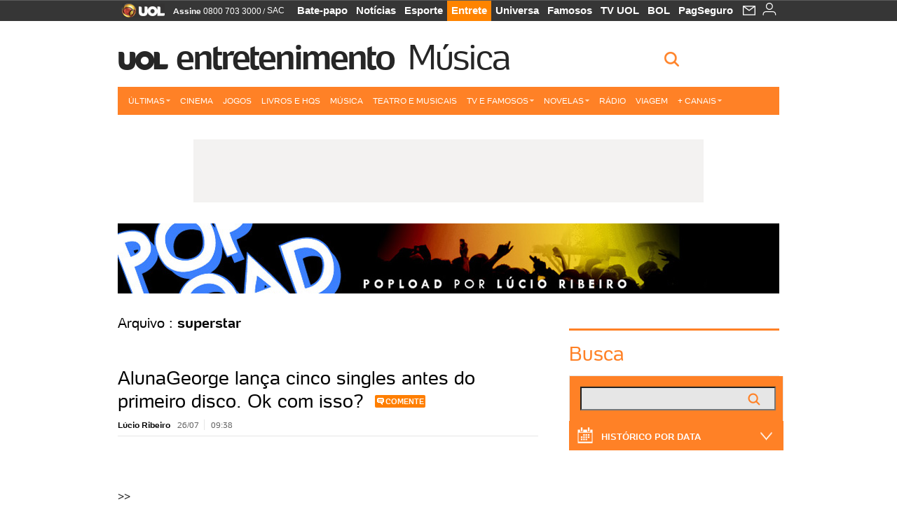

--- FILE ---
content_type: text/html;charset=UTF-8
request_url: https://popload.blogosfera.uol.com.br/tag/superstar/
body_size: 17166
content:
<!DOCTYPE html> <html class="no-js" lang="pt-BR"> <head> <script>var _comscore=_comscore||[];_comscore.push({c1:"2",c2:"6036356",options:{enableFirstPartyCookie:true,bypassUserConsentRequirementFor1PCookie:true}});(function(){var s=document.createElement("script"),el=document.getElementsByTagName("script")[0];s.async=true;s.src="https://sb.scorecardresearch.com/cs/6036356/beacon.js";el.parentNode.insertBefore(s,el);})();</script> <link rel="dns-prefetch" href="https://jsuol.com.br"> <link rel="dns-prefetch" href="https://stc.uol.com"> <link rel="dns-prefetch" href="https://conteudo.imguol.com.br"> <link rel="dns-prefetch" href="https://e.imguol.com"> <link rel="dns-prefetch" href="https://smetrics.uol.com.br"> <link rel="dns-prefetch" href="https://tm.uol.com.br"> <link rel="dns-prefetch" href="https://tm.jsuol.com.br"> <link rel="dns-prefetch" href="https://notify.uol.com.br"> <link rel="dns-prefetch" href="https://widget.perfil.uol.com.br"> <link rel="dns-prefetch" href="https://n.comentarios.uol.com.br"> <link rel="dns-prefetch" href="https://view.comentarios.uol.com.br"> <link rel="dns-prefetch" href="https://tagpage.uol.com.br"> <link rel="dns-prefetch" href="//mais.uol.com.br"> <link rel="dns-prefetch" href="https://tracker.bt.uol.com.br"> <link rel="dns-prefetch" href="https://dna.uol.com.br"> <link rel="dns-prefetch" href="https://logger.rm.uol.com.br"> <link rel="dns-prefetch" href="https://static.chartbeat.com"> <link rel="dns-prefetch" href="https://mab.chartbeat.com"> <link rel="dns-prefetch" href="https://ping.chartbeat.net"> <link rel="dns-prefetch" href="//www.googletagservices.com"> <link rel="dns-prefetch" href="//tt-10162-1.seg.t.tailtarget.com"><script>var inHeadTS=(new Date()).getTime();</script> <meta charset="utf-8"/> <meta http-equiv="X-UA-Compatible" content="IE=edge,chrome=1"/> <meta http-equiv="Content-type" content="text/html; charset=utf-8"/> <title>Blog POPLOAD - UOL Música</title> <meta name="description" content="L&Uacute;CIO RIBEIRO &eacute; jornalista de cultura pop. Edita o Popload, no UOL, e escreve para o caderno &quot;Ilustrada&quot;, da &quot;Folha de S.Paulo&quot;"/> <meta name="robots" content="noodp, noydir"/> <meta name="p:domain_verify" content="3773adcdaf781c767a0dca14277f9101"/> <meta name="referrer" content="always"> <meta property="article:author" content=""/> <meta property="article:publisher" content=""/> <meta name="google-site-verification" content="uPoEEmwsmGUXmhtQSbPK1DFcI9TNUZB19rqvpshC4vw"> <meta property="fb:pages" content="146391125938238"/> <meta property="fb:pages" content="702958396425837"> <meta property="fb:pages" content="221456874659747"> <meta property="fb:pages" content="124493634232128"/> <meta property="fb:pages" content="115401215190141"/> <meta property="fb:pages" content="123014924007"> <meta property="fb:pages" content="120098554660"/> <meta property="fb:pages" content="21539158238"/> <meta property="fb:pages" content="124400289445"/> <meta property="fb:pages" content="143813098922"/> <meta property="fb:pages" content="21539158238"> <meta property="fb:pages" content="357889721305340"> <link rel="shortcut icon" href="//h.imguol.com/favicon.ico" type="image/x-icon"/> <link rel="apple-touch-icon" href="//home.img.uol.com.br/icon-touch.png" type="image/x-icon"/> <meta name="application-name" content="UOL Música"/> <meta name="msapplication-tooltip" content="Blog POPLOAD - UOL Música"/> <meta name="msapplication-starturl" content="http://popload.blogosfera.uol.com.br/"/> <meta name="msapplication-navbutton-color" content="#194C7F"/> <meta name="msapplication-task" content="name=Bate-papo UOL;action-uri=//batepapo.uol.com.br/; icon-uri=//h.imguol.com/favicon.ico; window=self"/> <meta name="msapplication-task" content="name=Email;action-uri=//email.uol.com.br/; icon-uri=//h.imguol.com/favicon.ico; window=self"/> <meta name="msapplication-task" content="name=UOL Música - Notícias;action-uri=http://popload.blogosfera.uol.com.br/noticias/; icon-uri=//h.imguol.com/favicon.ico; window=self"/> <meta name="msapplication-task" content="name=UOL Música - Fotos;action-uri=http://popload.blogosfera.uol.com.br/fotos/; icon-uri=//h.imguol.com/favicon.ico; window=self"/> <meta name="msapplication-task" content="name=UOL Música - Vídeos;action-uri=http://popload.blogosfera.uol.com.br/videos/; icon-uri=//h.imguol.com/favicon.ico; window=self"/> <link rel="canonical" href="https://popload.blogosfera.uol.com.br/tag/superstar/"/> <script type="text/javascript">(function(){var overrideWurfl={},availableOverride=true,listSize=0,marrakeshCookie="",testUA=null,theUA,de="",_debug=(window.debugWurfl)?window.debugWurfl.active:false;overrideWurfl={list:["Opera/\d{0,1}.\d{0,3}(.*)(; Opera Mobi/)(.*)(Presto/)","(Android 4.)","(BB10)","(Lumia)","(Mobile)","(iPhone)","(Windows Phone)"],blackList:["iPad","Xoom","MZ604","GT-P5100","GT-P1000"],init:function(){marrakeshCookie=new RegExp(".*?x-user-agent-class=(.*?)(;.*?$|$)","g");theUA=navigator.userAgent.toString();listSize=overrideWurfl.list.length;blackListSize=overrideWurfl.blackList.length;while(blackListSize--){if(theUA.match(overrideWurfl.blackList[blackListSize])){if(_debug){window.debugWurfl._data.blacklistMatchs.push(overrideWurfl.blackList[blackListSize]);}availableOverride=false;}}if(availableOverride){while(listSize--){testUA=theUA.match(overrideWurfl.list[listSize]);if(testUA!==null){if(_debug){window.debugWurfl._data.listMatchs.push(overrideWurfl.list[listSize]);}var uaCookie=unescape(document.cookie.replace(marrakeshCookie,"$1"));if(uaCookie!=="WEB"){de=new Date();de.setDate(de.getDate()+4);if(!_debug){document.cookie="x-user-agent-class=SMART; expires="+de.toUTCString()+"; path=/;domain=.uol.com.br";window.location.reload();}}}}}}};overrideWurfl.init();}());</script> <script type="text/javascript">/*!
 * onDomReady.js 1.2 (c) 2012 Tubal Martin - MIT license
 * https://github.com/tubalmartin/ondomready
 */
;!function(e){typeof define=="function"&&define.amd?define(e):window.onDomReady=e();}(function(){function d(e){if(!h){if(!t.body){return m(d);}h=!0;while(e=p.shift()){m(e);}}}function v(){l?(t.removeEventListener(a,v,r),d()):t[s]===i&&(t.detachEvent(f,v),d());}function m(e,t){setTimeout(e,+t>=0?t:1);}function y(e){h?m(e):p.push(e);}var e=window,t=e.document,n=t.documentElement,r=!1,i="complete",s="readyState",o="attachEvent",u="addEventListener",a="DOMContentLoaded",f="onreadystatechange",l=u in t,c=r,h=r,p=[];if(t[s]===i){m(d);}else{if(l){t[u](a,v,r),e[u]("load",d,r);}else{t[o](f,v),e[o]("onload",d);try{c=e.frameElement==null&&n;}catch(g){}c&&c.doScroll&&function b(){if(!h){try{c.doScroll("left");}catch(e){return m(b,50);}d();}}();}}return y.version="1.2",y;});
/*!
 * umod (c) 2013 - UOL
 * //jsuol.com.br/c/_template/v1/web/js/umod.js
 */
;var umod=(function(w,d){var is_debug=/debug=true/.test(location.search),debug=function(t){is_debug&&console.log(t);};var internal={"slider":{"url":"https://jsuol.com.br/c/_template/v1/web/js/lib.slider/slider.js","obj":function(){return Lib.Slider;}},"timeline":{"url":"https://jsuol.com.br/c/_template/v1/web/js/lib.uoltimeline/timeline.js","obj":function(){return Lib.Timeline;}},"share":{"url":"//jsuol.com.br/c/_template/v1/web/js/lib.share/share.js","obj":function(){return Lib.Share;},"selector":".pg-share-box"}},external={"jquery":{"url":"https://jsuol.com.br/c/jquery/jquery.js","obj":function(){return window.jQuery;}},"jquery.history":{"url":"https://jsuol.com.br/c/jquery/jquery.history.js","obj":function(){return window.jQuery.fn.history;}},"jquery.hashchange":{"url":"https://jsuol.com.br/c/jquery/jquery.hashchange.js","obj":function(){return window.jQuery.fn.hashchange;}},"jquery.rotativo":{"url":"https://jsuol.com.br/c/_template/v1/web/js/lib.rotativo/rotativo.js","obj":function(){return window.jQuery.fn.rotativo;}},"jquery.lightbox":{"url":"https://jsuol.com.br/c/_template/v1/web/js/lib.lightbox/lightbox.js","obj":function(){return window.jQuery.fn.lightbox;}},"datepicker":{"url":"https://jsuol.com.br/c/jquery/datepicker/jquery.datepick.min.js","obj":function(){return window.jQuery.fn.datepick;}},"swfobject":{"url":"https://jsuol.com.br/c/swfobject/swfobject.js","obj":function(){return window.swfobject;}},"highstock":{"url":"https://jsuol.com.br/c/highstock/highstock.js","obj":function(){return window.Highstock;}},"highcharts":{"url":"https://jsuol.com.br/c/highcharts/highcharts.js","obj":function(){return window.Highcharts;}},"highcharts.v3":{"url":"https://jsuol.com.br/c/highcharts/v3/min.js","obj":function(){return window.Highcharts;}},"json":{"url":"https://jsuol.com.br/c/json/json.js","obj":function(){return window.JSON;}},"hammer":{"url":"https://jsuol.com.br/c/hammer/hammer.js","obj":function(){return window.Hammer;}},"jquery.hammer":{"url":"https://jsuol.com.br/c/hammer/jquery.hammer.js","obj":function(){return window.jQuery.fn.hammer;}},"underscore":{"url":"https://jsuol.com.br/c/underscore/underscore.js","obj":function(){return window._;}}};var internal_url_libs=(function(){var u={},i,lib;for(i in internal){lib=internal[i];lib.test=(function(test){return function(){return !!test.obj();};}(lib));u[lib.url]=internal[i];}for(i in external){lib=external[i];lib.test=(function(test){return function(){return !!test.obj();};}(lib));}return u;}());var loaded_script={};var loadScript=(function(w,d){var loaded=loaded_script,head,loadScript;loadScript=function(url,callback,scope,charset){head=head||document.getElementsByTagName("head")[0];url=url.replace(/((&|\?)(cache|v)=?[^&]+)+/g,"");if(loaded[url]){loaded[url].tag.getAttribute("ready")=="true"?callback.call(scope||null):loaded[url].callback.push(callback);return true;}if(callback instanceof Array==false){callback=[callback];}var sc=d.createElement("script");sc.type="text/javascript";sc.async=true;sc.charset=charset||"utf-8";sc.src=url+(is_debug?"?debug=true":"");sc.onload=sc.onreadystatechange=(function(url,callback,scope,sc){return function(){if(!sc.readyState||sc.readyState=="loaded"||sc.readyState=="complete"){head.removeChild(sc);sc.onload=sc.onreadystatechange=null;sc.setAttribute("ready","true");var f;while((f=callback.shift())){if(typeof f=="function"){f.call(scope||null);}}}};})(url,callback,scope,sc);head.insertBefore(sc,head.firstChild);loaded[url]={"tag":sc,"callback":callback};return sc;};return loadScript;}(w,d));function capitalizeName(name){name=name.toLowerCase();if(name.length<3){return name.toUpperCase();}return name.charAt(0).toUpperCase()+name.slice(1);}function cloneArray(arr){var t=arr.length,n=[],i;for(i=0;i<t;i++){n.push(arr[i]);}return n;}function map(arr,func){var n=[];for(var i=0,m=arr.length;i<m;i++){var ret=func.call(null,arr[i]);if(typeof ret=="function"){n.push(ret());}}return n;}var umod=w.umod||{};var Lib=w.Lib=w.Lib||{};var pre_callback={};var loaded_lib={};umod.register=function(name,url,dependencies,mod){name=capitalizeName(name);if(loaded_lib[name]==true){debug("["+name+"]\tlib já registrada, ignorando.");return Lib[name]._umod;}debug("["+name+"]\tregistrando módulo");if(this.get(name)!==false){return this.get(name)._umod;}Lib[name]=mod;mod._umod={"name":name,"ready":false,"callback":pre_callback[name]||[],"dependencies":dependencies,"_dependencies":cloneArray(dependencies),"whenDone":function(f){umod.exec(name,f);}};mod.ready=mod._umod.whenDone;pre_callback[name]&&delete pre_callback[name];var hash_name=name.toLowerCase();if(!internal[hash_name]){internal[hash_name]={"url":url,"obj":function(){return false;}};internal_url_libs[url]=hash_name;mod.ready(function(){internal[hash_name].test=function(){return true;};});}this.dependencies(name);loaded_lib[name]=true;loaded_lib[url]=true;return mod._umod;};umod.load=function(script,callback){var url=internal[script]||external[script],is_url=/^http/.test(script)==true;if(url||is_url==true){if(url&&url.test()===false||is_url==true){url=(url&&url.url)||script;loadScript(url,(function(){return function(){is_url&&(script=internal_url_libs[script]||script);internal[script]?umod.exec(script,callback):(function(){if(is_url==true||!!internal[script]==false){loaded_lib[script]=true;}if(is_url==false&&url){loaded_lib[url]=true;}typeof callback=="function"&&callback();}());};}()));return true;}else{typeof callback=="function"&&callback.call(null);return true;}}return false;};umod.get=function(name){name=capitalizeName(name);if(name){return Lib[name]||false;}return Lib;};umod.exec=function(name,func){name=capitalizeName(name);var mod=this.get(name);if(mod==false){pre_callback[name]=pre_callback[name]||[];pre_callback[name].push(func);return false;}var _umod=mod._umod,self=this;if(_umod.ready==false){debug("["+name+"]\thá dependências, execução na fila");_umod.callback.push(function(){self.exec(name,func);});return _umod;}if(typeof func=="function"){onDomReady(function(){func.call(mod);});}return true||_umod;};umod.dependencies=function(name){name=capitalizeName(name);var mod=this.get(name),dependencies=mod._umod._dependencies;if(dependencies.length){debug("["+name+"]\tcarregando dependência ("+dependencies[0]+")");return this.load(dependencies.shift(),function(){umod.dependencies(name);});}this.ready(name);};umod.objects=function(name){name=capitalizeName(name);var _umod=this.get(name)._umod;return map(_umod.dependencies,function(id){return(internal[id]||external[id]||{}).obj||null;});};umod.ready=function(name){name=capitalizeName(name);var mod=this.get(name),_umod=mod._umod,callbacks=_umod.callback,callback;_umod.ready=true;debug("["+name+"]\tready");var lib=Lib[name]=typeof mod=="function"?mod.apply(mod,this.objects(name)):mod;lib._umod=_umod;lib.ready=_umod.whenDone;(typeof lib._constructor=="function"||typeof lib.constructor=="function")&&this.exec(name,lib._constructor||lib.constructor);while((callback=callbacks.shift())){this.exec(name,callback);}delete _umod._dependencies;delete _umod.callback;delete _umod.whenDone;return true;};umod.loaded=loaded_lib;onDomReady(function(){var libs=internal,lib,name,selector;if(document.querySelectorAll||window.jQuery){for(name in libs){selector=[];lib=libs[name];if(lib.selector){if(document.querySelectorAll){selector=document.querySelectorAll(lib.selector);}else{if(window.jQuery){selector=jQuery(lib.selector);}}}if(selector.length>0){umod.load(name);}}}});umod.version="1.13.07 build 11.1148";return umod;}(window,document));</script> <link type="text/css" rel="stylesheet" href="//jsuol.com.br/c/_template/v1/_geral/css/styles.css?&file=geral&type=parse&versao=v1&plataforma=web&portal=uol&media=blog&cache=1gddg11m9"/> <link type="text/css" rel="stylesheet" href="//jsuol.com.br/c/_template/v1/_geral/css/styles.css?&file=especifico&type=parse&versao=v1&plataforma=web&portal=uol&estacao=entretenimento&estacao-id=musica&cache=1gddg11m9"/> <link type="text/css" rel="stylesheet" href="//jsuol.com.br/c/_template/v1/web/css/internas/indice.css?&cache=1gddg11m9"/> <link type="text/css" rel="stylesheet" href="//jsuol.com.br/c/_template/v1/web/uol/css/modulo/gera-modulos/animated-gif.css?&cache=1gddg11m9"/> <script type="text/javascript" src="https://jsuol.com.br/c/modernizr/modernizr.js"></script> <script>var useBannerAsync=("true"=="false");window.uolads=window.uolads||[];</script> <script async src="https://www.googletagservices.com/tag/js/gpt.js"></script> <script async src="https://tm.jsuol.com.br/modules/external/tailtarget/profiles.js"></script> <script async src="https://tm.jsuol.com.br/modules/external/tailtarget/t3m/TT-10162-1/CT-10.js"></script> <script async src="https://tm.jsuol.com.br/uoltm.js?id=wzth61"></script> <script type="text/javascript" src="https://jsuol.com.br/c/_template/v1/web/js/uolutils.js?&cache=1gddg11m9" charset="utf-8"></script> <meta content="Blog POPLOAD - Música" name="title"/> <meta property="og:title" content="Blog POPLOAD - Música"/> <meta property="og:description" content="LÚCIO RIBEIRO é jornalista de cultura pop. Edita o Popload, no UOL, e escreve para o caderno &quot;Ilustrada&quot;, da &quot;Folha de S.Paulo&quot;"/> <meta property="og:image" content="https://blog.i.uol.com.br/blogs/2011/09/02/popload---lucio-ribeiro---para-chamada-na-blogosfera-1314999769469_615x330.jpg"/> <meta property="og:url" content="https://popload.blogosfera.uol.com.br/tag/superstar/"/> <meta property="fb:app_id" content="105376512840036"/> <meta property="og:site_name" content="UOL Música"/> <meta property="og:locale" content="pt_BR"/> <meta property="og:type" content="article"/> <meta itemprop="name" content="Blog POPLOAD - Música"/> <meta itemprop="description" content="LÚCIO RIBEIRO é jornalista de cultura pop. Edita o Popload, no UOL, e escreve para o caderno &quot;Ilustrada&quot;, da &quot;Folha de S.Paulo&quot;"/> <meta itemprop="image" content="https://blog.i.uol.com.br/blogs/2011/09/02/popload---lucio-ribeiro---para-chamada-na-blogosfera-1314999769469_615x330.jpg"/> <meta name="twitter:card" content="summary_large_image"> <meta name="twitter:site" content="@UOL"> <meta name="twitter:title" content="Blog POPLOAD"> <meta name="twitter:description" content="L&Uacute;CIO RIBEIRO &eacute; jornalista de cultura pop. Edita o Popload, no UOL, e escreve para o caderno &quot;Ilustrada&quot;, da &quot;Folha de S.Paulo&quot;"> <meta name="twitter:image:src" content="https://blog.i.uol.com.br/blogs/2011/09/02/popload---lucio-ribeiro---para-chamada-na-blogosfera-1314999769469_615x330.jpg"> <meta name="twitter:creator" content=""> <meta name="twitter:domain" content=""> <link rel="image_src" href="https://blog.i.uol.com.br/blogs/2011/09/02/popload---lucio-ribeiro---para-chamada-na-blogosfera-1314999769469_615x330.jpg"/> <script type="text/javascript">var _sf_async_config=_sf_async_config||{};_sf_async_config.uid=61085;_sf_async_config.domain="uol.com.br";_sf_async_config.flickerControl=false;_sf_async_config.useCanonical=true;_sf_async_config.autoDetect=false;var _sf_startpt=(new Date()).getTime();</script> <script async src="https://static.chartbeat.com/js/chartbeat_mab.js"></script> </head> <body class="projeto-2011 blog arquivo musica"> <noscript><img src="https://sb.scorecardresearch.com/p?c1=2&c2=6036356&cv=4.4.0&cj=1&sd"/></noscript> <div class="barrauol-bg full" id="barrav2"> <div class="buol2011" id="barrauol"> <ul class="poll-left"> <li class="logouol"><a href="https://www.uol.com.br/" target="_top" title="UOL - O melhor conteúdo"> <img data-metrics='{"reference":"uol","event-label":"header","action":"https://www.uol.com.br/"}' src="https://conteudo.imguol.com.br/c/_layout/v1/_geral/icones/logo-uol-2.png" border="0" width="61" height="20" alt="UOL - O melhor conteúdo" title="UOL - O melhor conteúdo"></a> </li> <li class="suporte assinen"><a href="https://assine.uol.com.br/?cmpid=barrauol" target="_top"><strong data-metrics='{"reference":"assine","event-label":"header","action":"https://assine.uol.com.br/?cmpid=barrauol"}'>Assine</strong>&nbsp;<span data-metrics='{"reference":"assine","event-label":"header","action":"https://assine.uol.com.br/?cmpid=barrauol"}'>0800 703 3000</span></a></li> <li class="suporte slash"><span>/</span></li> <li class="suporte sacn"><a data-metrics='{"reference":"sac","event-label":"header"}' href="https://sac.uol.com.br/">SAC</a></li> </ul> <ul class="poll-right"> <li class="canal buol_bate-papo"><a data-metrics='{"reference":"batepapo","event-label":"header"}' class="h-bg-color1" href="https://batepapo.uol.com.br/">Bate-papo</a></li> <li class="canal buol_noticias"><a data-metrics='{"reference":"noticias","event-label":"header"}' class="h-bg-color1" href="https://noticias.uol.com.br/">Notícias</a></li> <li class="canal buol_esporte"><a data-metrics='{"reference":"esporte","event-label":"header"}' class="h-bg-color1" href="https://esporte.uol.com.br/">Esporte</a></li> <li class="canal buol_entretenimento"><a data-metrics='{"reference":"entretenimento","event-label":"header"}' class="h-bg-color1" href="https://entretenimento.uol.com.br/">Entrete</a></li> <li class="canal buol_mulher"><a data-metrics='{"reference":"universa","event-label":"header"}' class="h-bg-color1" href="https://universa.uol.com.br/">Universa</a></li> <li class="canal buol_radio"><a data-metrics='{"reference":"tvefamosos","event-label":"header"}' class="h-bg-color1" href="https://tvefamosos.uol.com.br/">Famosos</a></li> <li class="canal buol_video"><a data-metrics='{"reference":"tvuol","event-label":"header"}' class="h-bg-color1" href="https://tvuol.uol.com.br/">TV UOL</a></li> <li class="canal buol_e-mailgratis"><a data-metrics='{"reference":"bol","event-label":"header"}' class="h-bg-color1" href="https://www.bol.uol.com.br/">BOL</a></li> <li class="canal buol_shopping"><a data-metrics='{"reference":"pagseguro","event-label":"header"}' class="h-bg-color1" href="https://clicklogger.rm.uol.com.br/?prd=32&grp=src:210;chn:539;cpg:barrauol;creative:barrauol-pagseguro&msr=Cliques%20de%20Origem:1&oper=11&redir=https://pagseguro.uol.com.br/">PagSeguro</a></li> <li class="canal buol_e-mail"> <a class="h-bg-color1" id="notification-email" data-metrics='{"reference":"email","event-label":"email-checkin-barra"}' href="https://email.uol.com.br/"> <i class="icon-mail pg-share-icon-e-mail"></i> </a> </li> <li class="canal buol_wnot"> <div id="profile-avatar"> <span class="login"><a></a></span> </div> </li> </ul> </div> </div> <header id="header" class="pg-bgcolor1"> <section id="barra-estacao"> <div class="centraliza"> <h1 id="titulo-uol"> <a id="uol" href="//www.uol.com.br/" class="pg-color3 h-font-color1 transition-025 click:musica_logo-uol"><span>UOL</span></a> <a class="estacao pg-color3 h-font-color1 transition-025 click:musica_logo-header" href="http://entretenimento.uol.com.br">Entretenimento</a> <a class="canal pg-color3 h-font-color1 transition-025 click:musica_canal-header" href="http://musica.uol.com.br">Música</a> </h1> <span class="tm-ads selo" id="banner-120x35-area"> <script>window.uolads&&window.uolads.push({id:"banner-120x35-area"});</script> </span> <div class='outrasEstacoes'> <form role="search" id="busca" class="srch type" action="https://busca.uol.com.br/uol/" method="get"> <div class="srchForm"> <div class="srchGlass"><i class="sprites1"></i></div> <div class="srchClose"><i class="sprites1"></i></div> <div class="srchInput"> <input type="text" name="term" placeholder="Busque notícias na web ou no UOL"/> </div> </div> </form> </div> </div> </section> </header> <nav id="header-menu" class="centraliza bg-conteudo"> <ul class="headerMenu bg-color1"> <li class="menuItem left drop h-pg-bgcolor1 h-font-color1 com-imagem first transition-025"> <a class="click:entretenimento_menu_barra itemAnchor item-menu font-color3 h-font-color1" href="http://entretenimento.uol.com.br/ultimas/">Últimas<i class="pg-sprites1 drop-seta"></i></a> <div class="drop-container pg-bgcolor1 pg-bordercolor7 menu-flutuante"> <ul class="left"> <li class="subMenuItem h-pg-bgcolor8 transition-010"> <a class="click:entretenimento_submenu_barra subItemAnchor item-menu pg-color5 titulo transition-010" href="http://entretenimento.uol.com.br/ultimas/"> Página Principal <i class="pg-sprites1 seta"></i> </a> </li> <li class="subMenuItem h-pg-bgcolor8 transition-010"> <a class="click:entretenimento_submenu_barra subItemAnchor item-menu pg-color5 label transition-010" href="http://entretenimento.uol.com.br/noticias/"> Notícias </a> </li> <li class="subMenuItem h-pg-bgcolor8 transition-010"> <a class="click:entretenimento_submenu_barra subItemAnchor item-menu pg-color5 label transition-010" href="http://entretenimento.uol.com.br/fotos/"> Fotos </a> </li> <li class="subMenuItem h-pg-bgcolor8 transition-010"> <a class="click:entretenimento_submenu_barra subItemAnchor item-menu pg-color5 label transition-010" href="http://entretenimento.uol.com.br/videos/"> Vídeos </a> </li> <li class="subMenuItem h-pg-bgcolor8 transition-010"> <a class="click:entretenimento_submenu_barra subItemAnchor item-menu pg-color5 label transition-010" href="http://entretenimento.uol.com.br/infograficos/"> Infográficos </a> </li> <li class="subMenuItem h-pg-bgcolor8 transition-010"> <a class="click:entretenimento_submenu_barra subItemAnchor item-menu pg-color5 label transition-010" href="http://entretenimento.uol.com.br/blogs/"> Blogs e colunas </a> </li> </ul> </div> </li> <li class="menuItem left h-bg-color2 transition-025"> <a class="click:entretenimento_menu_barra itemAnchor item-menu font-color3" href="http://cinema.uol.com.br/">Cinema</a> </li> <li class="menuItem left h-bg-color2 transition-025"> <a class="click:entretenimento_menu_barra itemAnchor item-menu font-color3" href="http://jogos.uol.com.br/">Jogos</a> </li> <li class="menuItem left h-bg-color2 transition-025"> <a class="click:entretenimento_menu_barra itemAnchor item-menu font-color3" href="http://entretenimento.uol.com.br/livros-e-hq">Livros e HQs</a> </li> <li class="menuItem left h-bg-color2 transition-025"> <a class="click:entretenimento_menu_barra itemAnchor item-menu font-color3" href="http://musica.uol.com.br/">Música</a> </li> <li class="menuItem left h-bg-color2 transition-025"> <a class="click:entretenimento_menu_barra itemAnchor item-menu font-color3" href="http://entretenimento.uol.com.br/eventos/teatro-e-musicais/">Teatro e Musicais</a> </li> <li class="menuItem left drop h-pg-bgcolor1 h-font-color1 com-imagem transition-025"> <a class="click:entretenimento_menu_barra itemAnchor item-menu font-color3 h-font-color1" href="http://tvefamosos.uol.com.br/">TV e Famosos<i class="pg-sprites1 drop-seta"></i></a> <div class="drop-container pg-bgcolor1 pg-bordercolor7 menu-flutuante"> <ul class="left"> <li class="subMenuItem h-pg-bgcolor8 transition-010"> <a class="click:entretenimento_submenu_barra subItemAnchor item-menu pg-color5 transition-010" href="http://tvefamosos.uol.com.br/colunas/flavio-ricco/"> Flávio Ricco </a> </li> <li class="subMenuItem h-pg-bgcolor8 transition-010"> <a class="click:entretenimento_submenu_barra subItemAnchor item-menu pg-color5 transition-010" href="http://mauriciostycer.blogosfera.uol.com.br/"> Mauricio Stycer </a> </li> <li class="subMenuItem h-pg-bgcolor8 transition-010"> <a class="click:entretenimento_submenu_barra subItemAnchor item-menu pg-color5 transition-010" href="http://nilsonxavier.blogosfera.uol.com.br/"> Nilson Xavier </a> </li> <li class="subMenuItem h-pg-bgcolor8 transition-010"> <a class="click:entretenimento_submenu_barra subItemAnchor item-menu pg-color5 transition-010" href="http://celebridades.uol.com.br/ooops/"> Ricardo Feltrin </a> </li> <li class="subMenuItem h-pg-bgcolor8 transition-010"> <a class="click:entretenimento_submenu_barra subItemAnchor item-menu pg-color5 transition-010" href="http://tvefamosos.uol.com.br/enquetes/"> Enquetes </a> </li> <li class="subMenuItem h-pg-bgcolor8 transition-010"> <a class="click:entretenimento_submenu_barra subItemAnchor item-menu pg-color5 transition-010" href="http://tvuol.uol.com.br/videos/editorial/m1023536"> Quem deu o que falar </a> </li> <li class="subMenuItem h-pg-bgcolor8 transition-010"> <a class="click:entretenimento_submenu_barra subItemAnchor item-menu pg-color5 transition-010" href="http://tvefamosos.uol.com.br/reality-shows/"> Reality Shows </a> </li> <li class="subMenuItem h-pg-bgcolor8 transition-010"> <a class="click:entretenimento_submenu_barra subItemAnchor item-menu pg-color5 transition-010" href="http://tvefamosos.uol.com.br/series/"> Séries </a> </li> </ul> </div> </li> <li class="menuItem left drop h-pg-bgcolor1 h-font-color1 com-imagem transition-025"> <a class="click:entretenimento_menu_barra itemAnchor item-menu font-color3 h-font-color1" href="http://tvefamosos.uol.com.br/novelas/">Novelas<i class="pg-sprites1 drop-seta"></i></a> <div class="drop-container pg-bgcolor1 pg-bordercolor7 menu-flutuante"> <ul class="left"> <li class="subMenuItem h-pg-bgcolor8 transition-010"> <a class="click:entretenimento_submenu_barra subItemAnchor item-menu pg-color5 transition-010" href="http://tvefamosos.uol.com.br/novelas/a-gata/capitulos"> A Gata </a> </li> <li class="subMenuItem h-pg-bgcolor8 transition-010"> <a class="click:entretenimento_submenu_barra subItemAnchor item-menu pg-color5 transition-010" href="http://tvefamosos.uol.com.br/novelas/a-lei-do-amor/"> A Lei do Amor </a> </li> <li class="subMenuItem h-pg-bgcolor8 transition-010"> <a class="click:entretenimento_submenu_barra subItemAnchor item-menu pg-color5 transition-010" href="http://tvefamosos.uol.com.br/novelas/a-terra-prometida/"> A Terra Prometida </a> </li> <li class="subMenuItem h-pg-bgcolor8 transition-010"> <a class="click:entretenimento_submenu_barra subItemAnchor item-menu pg-color5 label transition-010" href="http://tvefamosos.uol.com.br/novelas/cumplices-de-um-resgate/"> Cúmplices de um Resgate </a> </li> <li class="subMenuItem h-pg-bgcolor8 transition-010"> <a class="click:entretenimento_submenu_barra subItemAnchor item-menu pg-color5 transition-010" href="http://tvefamosos.uol.com.br/novelas/escrava-mae/"> Escrava Mãe </a> </li> <li class="subMenuItem h-pg-bgcolor8 transition-010"> <a class="click:entretenimento_submenu_barra subItemAnchor item-menu pg-color5 transition-010" href="http://tvefamosos.uol.com.br/novelas/lagrimas-de-amor/"> Lágrimas de Amor </a> </li> <li class="subMenuItem h-pg-bgcolor8 transition-010"> <a class="click:entretenimento_submenu_barra subItemAnchor item-menu pg-color5 label transition-010" href="http://tvefamosos.uol.com.br/novelas/malhacao-2016/"> Malhação </a> </li> <li class="subMenuItem h-pg-bgcolor8 transition-010"> <a class="click:entretenimento_submenu_barra subItemAnchor item-menu pg-color5 label transition-010" href="http://tvefamosos.uol.com.br/novelas/meu-coracao-e-teu/capitulos"> Meu Coração É Teu </a> </li> <li class="subMenuItem h-pg-bgcolor8 transition-010"> <a class="click:entretenimento_submenu_barra subItemAnchor item-menu pg-color5 transition-010" href="http://tvefamosos.uol.com.br/novelas/rock-story"> Rock Story </a> </li> <li class="subMenuItem h-pg-bgcolor8 transition-010"> <a class="click:entretenimento_submenu_barra subItemAnchor item-menu pg-color5 label transition-010" href="http://tvefamosos.uol.com.br/novelas/sol-nascente/"> Sol Nascente </a> </li> </ul> </div> </li> <li class="menuItem left h-bg-color2 transition-025"> <a class="click:entretenimento_menu_barra itemAnchor item-menu font-color3" href="http://deezer.musica.uol.com.br/">Rádio</a> </li> <li class="menuItem left h-bg-color2 transition-025"> <a class="click:entretenimento_menu_barra itemAnchor item-menu font-color3" href="http://viagem.uol.com.br/">Viagem</a> </li> <li class="menuItem left drop h-pg-bgcolor1 h-font-color1 com-imagem last transition-025"> <a class="click:entretenimento_menu_barra itemAnchor item-menu font-color3 h-font-color1" href="javascript:void();">+ Canais<i class="pg-sprites1 drop-seta"></i></a> <div class="drop-container pg-bgcolor1 pg-bordercolor7 menu-flutuante"> <ul class="left"> <li class="subMenuItem h-pg-bgcolor8 transition-010"> <a class="click:entretenimento_submenu_barra subItemAnchor item-menu pg-color5 label transition-010" href="http://criancas.uol.com.br/"> Crianças </a> </li> <li class="subMenuItem h-pg-bgcolor8 transition-010"> <a class="click:entretenimento_submenu_barra subItemAnchor item-menu pg-color5 label transition-010" href="http://sexo.uol.com.br/"> Sexo </a> </li> </ul> </div> </li> </ul> </nav> <section id="conteudo" class="has-submenu"> <div class="centraliza"> <section role="main" itemscope itemtype="http://schema.org/webpage"> <div class="publicidade-full-banner"> <div class="tm-ads " id="banner-728x90-area"> <script>window.uolads&&window.uolads.push({id:"banner-728x90-area"});</script> </div> </div> <header> <h1 id="blog-titulo"> <a href="http://popload.blogosfera.uol.com.br" style="background-image:url('//conteudo.imguol.com.br/blogs/46/files/2011/09/headerlucio.jpg');"><small>Blog POPLOAD</small></a> </h1> </header> <script src="https://jsuol.com.br/c/jquery/blogs/datepicker/jquery-ui.min.js?v9"></script> <script src="https://jsuol.com.br/c/jquery/blogs/datepicker/datepicker-functions.js?v27"></script> <script>if(typeof Posts=="undefined"){Posts=[];}Posts.push({"containerId":"compartilhe-25479","title":"AlunaGeorge lança cinco singles antes do primeiro disco. Ok com isso?","url":"http://popload.blogosfera.uol.com.br/2013/07/26/alunageorge-lanca-cinco-singles-antes-do-primeiro-disco-ok-com-isso/"});</script> <section id="conteudo-principal" class="conteudo arquivo"> <header> <h1 class="title-page">Arquivo : <strong>superstar </strong></h1> </header> <article class="post news" id="post-25479"> <header> <h1><a href="http://popload.blogosfera.uol.com.br/2013/07/26/alunageorge-lanca-cinco-singles-antes-do-primeiro-disco-ok-com-isso/">AlunaGeorge lança cinco singles antes do primeiro disco. Ok com isso?</a> <div class="comentarios-teaser"> <span class="comentarios teaser"> <span rel="go-to-comments">Comentários</span> <a rel="go-to-comments" class="bgcolor9" href="http://popload.blogosfera.uol.com.br/2013/07/26/alunageorge-lanca-cinco-singles-antes-do-primeiro-disco-ok-com-isso/#comentarios"> Comente </a> </span> </div></h1> <div class="info-header"> <p class="pg-color10">Lúcio Ribeiro</p> <time class="pg-color5" pubdate="" datetime="2013-07-26-039:38"> <span class="data">26/07</span> 09:38 </time> </div> <div class="compartilha-redes"> <div id="compartilhe-25479" class="mod-interacao"></div> <div class="compartilha-face"> <fb:like href="http://popload.blogosfera.uol.com.br/?p=25479" send="false" layout="button_count" width="200" show_faces="false" action="recommend"></fb:like></div> </div> </header> <div class="texto"> <p>>></p><p align="center"><a href="http://popload.blogosfera.uol.com.br/2013/07/26/alunageorge-lanca-cinco-singles-antes-do-primeiro-disco-ok-com-isso/aluna/" rel="attachment wp-att-25480"><img src="https://conteudo.imguol.com.br/blogs/46/files/2013/07/aluna.jpg" alt="" title="aluna" width="500" height="500" class="aligncenter size-full wp-image-25480" srcset="http://popload.blogosfera.uol.com.br/files/2013/07/aluna.jpg 500w, http://popload.blogosfera.uol.com.br/files/2013/07/aluna-150x150.jpg 150w, http://popload.blogosfera.uol.com.br/files/2013/07/aluna-300x300.jpg 300w, http://popload.blogosfera.uol.com.br/files/2013/07/aluna-80x80.jpg 80w" sizes="(max-width: 500px) 100vw, 500px"/></a></p><p>* A extracool dupla inglesa de electronic pop e tals, AlunaGeorge, da turma dance do lindo Disclosure e formada pela gata Aluna Francis e pelo produtor George Reid, vai lançar seu pra-lá de aguardado primeiro álbum, &#8220;Body Music&#8221;, na segunda-feira que vem. Como se não bastasse já ter lançado TRÊS singles bacanas antes do disco cheio, o duo lançou um quarto: &#8220;Superstar&#8221;. E no domingo lançam um quinto, que na verdade é o relançamento do primeiro, a esperta &#8220;You Know You Like It&#8221;. Deu para entender?</p><p>AlunaGeorge é classy!</p><p align="center"><iframe width="100%" height="166" scrolling="no" frameborder="no" src="https://w.soundcloud.com/player/?url=http%3A%2F%2Fapi.soundcloud.com%2Ftracks%2F102449092"></iframe></p><p align="center"><iframe width="100%" height="166" scrolling="no" frameborder="no" src="https://w.soundcloud.com/player/?url=http%3A%2F%2Fapi.soundcloud.com%2Ftracks%2F95361320"></iframe></p><p>>></p> <div class="tags"> <p> Tags : <a href="http://popload.blogosfera.uol.com.br/tag/alunageorge/"> alunageorge</a> <a href="http://popload.blogosfera.uol.com.br/tag/body-music/"> body music</a> <a href="http://popload.blogosfera.uol.com.br/tag/superstar/"> superstar</a> </div> </div> <hr class="article-end"> </article> <div class="blog-navigation"> <span class="color1">&lt;</span> Anterior <span class="separator">|</span> <a href="http://popload.blogosfera.uol.com.br" class="back-home" rel="home">Voltar à página inicial</a> <span class="separator">|</span> Próximo<span class="color1">&gt;</span> </div> </section> <aside id="conteudo-auxiliar"> <ul class="sidebar"> <section id="search-3" class="mod widget widget_search"><header class="topo-modulo transition-025 simples bordercolor13 border-color1"><h1 class="content widgettitle"><span class="title color13 font-color1 sprites1">Busca</span></h1></header><fieldset><img class="loading-img" src="https://img.uol.com.br/_template/v1/bgs/wait-small.gif" style="margin-left: 142px;"><form role="search" method="get" id="searchform" action="http://popload.blogosfera.uol.com.br" class="searchform" style="display:none"><div class="search-container"><input type="text" value="" name="s" id="s"><input type="text" value="" name="day" id="day" style="display:none"><input type="text" value="" name="monthnum" id="monthnum" style="display:none"><input type="text" value="" name="year" id="year" style="display:none"><input type="submit" id="searchsubmit" value="Search" style="display:none"><span class="submit-trigger"><span class="icon-search font-color1 border-color2"></span></span></div></form><div class="dateSearch bg-color3" style="display:none"><img class="calendar-ico" src="https://conteudo.imguol.com.br/c/blogs/images/searchform/calendar-ico.png?v2"/><span class="tit">HISTÓRICO POR DATA</span><img class="arrow arrowup-ico" src="https://conteudo.imguol.com.br/c/blogs/images/searchform/arrowup-ico.png?v2"/><img class="arrow arrowdown-ico" src="https://conteudo.imguol.com.br/c/blogs/images/searchform/arrowdown-ico.png?v2"/></div><div id="datepicker"></div><div class="month-filter" style="display:none"><span class="font-color1"></span></div></fieldset> </section><section id="widget-fanpage-3" class="mod widget widget_fanpage"><div style="margin-bottom:50px;" class="fb-page" data-href="https://www.facebook.com/UOLEntretenimento" data-width="300" data-height="200" data-small-header="true" data-adapt-container-width="false" data-hide-cover="false" data-show-facepile="true"><div class="fb-xfbml-parse-ignore"><blockquote cite="https://www.facebook.com/UOLEntretenimento"><a href="https://www.facebook.com/UOLEntretenimento">Facebook</a></blockquote></div></div> </section><section id="widget-sigatwitter-3" class="mod widget widget_sigatwitter"> <div class="modinteracao followbutton autostart:false"> <a onclick="window.open('https://twitter.com/intent/follow?region=follow&amp;screen_name=UOLMusica&amp;source=followbutton', 'InteracaoConteudoUOL', 'width=600,height=550,menubar=no,toolbar=no,status=no,scrollbars=no');return false;"> <div class="wrap-center"> <span> <strong>@UOLMusica</strong> NO <img src="https://img.uol.com.br/_template/v1/icones/twitter.gif"></span> <iframe class="followButtom" allowtransparency="true" frameborder="0" scrolling="no" src="https://platform.twitter.com/widgets/follow_button.html?screen_name=UOLMusica&lang=pt&source=followbutton" style="width:58px; height:20px;"></iframe> </div> </a> </div> </section><section id="text-4" class="mod widget widget_text"><header class="topo-modulo transition-025 simples bordercolor13 border-color1"><h1 class="content widgettitle"><span class="title color13 font-color1 sprites1">Sobre o autor</span></h1></header><div class="textwidget"><p align="center"><img src="https://conteudo.imguol.com.br/blogs/46/files/2013/05/lucio.jpg" width="150"></p><p><b>LÚCIO RIBEIRO</b> é jornalista de cultura pop. Edita o Popload, no UOL, e escreve para o caderno "Ilustrada", da "Folha de S.Paulo", além de ser colunista de Esporte da Folha. É curador do festival Popload Gig, que já teve 14 edições, e DJ residente do Bar Secreto em SP. Viaja bastante pelo Brasil tocando em festas de rock</p></div></section><li><div class="publicidade"><div id="banner-300x600-area"></div></div></li><section id="linkcat-12" class="mod widget widget_links"><header class="topo-modulo transition-025 simples bordercolor13 border-color1"><h1 class="content widgettitle"><span class="title color13 font-color1 sprites1">Blogs amigos</span></h1></header><ul class='xoxo blogroll'><li><a href="http://www.oesquema.com.br/trabalhosujo/">Trabalho Sujo</a></li><li><a href="http://trashitup.blogspot.com/">Trash it up</a></li><li><a href="http://www.gardenal.org/">Urbe</a></li><li><a href="http://withlasers.blogspot.com/">With Lasers</a></li></ul></section><section id="linkcat-22473" class="mod widget widget_links"><header class="topo-modulo transition-025 simples bordercolor13 border-color1"><h1 class="content widgettitle"><span class="title color13 font-color1 sprites1">Poploaders</span></h1></header><ul class='xoxo blogroll'><li><a href="http://www.oasisnews.com.br/">Alisson Guimarães</a></li><li><a href="http://www.trashitup.blogspot.com/">Ana Bean</a></li><li><a href="http://palandi.com/">Eduardo Palandi</a></li><li><a href="http://screamyell.com.br/blog/">Marcelo Costa</a></li></ul></section><section id="archives-2" class="mod widget widget_archive"><header class="topo-modulo transition-025 simples bordercolor13 border-color1"><h1 class="content widgettitle"><span class="title color13 font-color1 sprites1">Arquivos</span></h1></header><ul><li><a href='http://popload.blogosfera.uol.com.br/2014/05/'>maio 2014</a></li><li><a href='http://popload.blogosfera.uol.com.br/2014/04/'>abril 2014</a></li><li><a href='http://popload.blogosfera.uol.com.br/2014/03/'>março 2014</a></li><li><a href='http://popload.blogosfera.uol.com.br/2014/02/'>fevereiro 2014</a></li><li><a href='http://popload.blogosfera.uol.com.br/2014/01/'>janeiro 2014</a></li><li><a href='http://popload.blogosfera.uol.com.br/2013/12/'>dezembro 2013</a></li><li><a href='http://popload.blogosfera.uol.com.br/2013/11/'>novembro 2013</a></li><li><a href='http://popload.blogosfera.uol.com.br/2013/10/'>outubro 2013</a></li><li><a href='http://popload.blogosfera.uol.com.br/2013/09/'>setembro 2013</a></li><li><a href='http://popload.blogosfera.uol.com.br/2013/08/'>agosto 2013</a></li><li><a href='http://popload.blogosfera.uol.com.br/2013/07/'>julho 2013</a></li><li><a href='http://popload.blogosfera.uol.com.br/2013/06/'>junho 2013</a></li><li><a href='http://popload.blogosfera.uol.com.br/2013/05/'>maio 2013</a></li><li><a href='http://popload.blogosfera.uol.com.br/2013/04/'>abril 2013</a></li><li><a href='http://popload.blogosfera.uol.com.br/2013/03/'>março 2013</a></li><li><a href='http://popload.blogosfera.uol.com.br/2013/02/'>fevereiro 2013</a></li><li><a href='http://popload.blogosfera.uol.com.br/2013/01/'>janeiro 2013</a></li><li><a href='http://popload.blogosfera.uol.com.br/2012/12/'>dezembro 2012</a></li><li><a href='http://popload.blogosfera.uol.com.br/2012/11/'>novembro 2012</a></li><li><a href='http://popload.blogosfera.uol.com.br/2012/10/'>outubro 2012</a></li><li><a href='http://popload.blogosfera.uol.com.br/2012/09/'>setembro 2012</a></li><li><a href='http://popload.blogosfera.uol.com.br/2012/08/'>agosto 2012</a></li><li><a href='http://popload.blogosfera.uol.com.br/2012/07/'>julho 2012</a></li><li><a href='http://popload.blogosfera.uol.com.br/2012/06/'>junho 2012</a></li><li><a href='http://popload.blogosfera.uol.com.br/2012/05/'>maio 2012</a></li><li><a href='http://popload.blogosfera.uol.com.br/2012/04/'>abril 2012</a></li><li><a href='http://popload.blogosfera.uol.com.br/2012/03/'>março 2012</a></li><li><a href='http://popload.blogosfera.uol.com.br/2012/02/'>fevereiro 2012</a></li><li><a href='http://popload.blogosfera.uol.com.br/2012/01/'>janeiro 2012</a></li><li><a href='http://popload.blogosfera.uol.com.br/2011/12/'>dezembro 2011</a></li><li><a href='http://popload.blogosfera.uol.com.br/2011/11/'>novembro 2011</a></li><li><a href='http://popload.blogosfera.uol.com.br/2011/10/'>outubro 2011</a></li><li><a href='http://popload.blogosfera.uol.com.br/2011/09/'>setembro 2011</a></li><li><a href='http://popload.blogosfera.uol.com.br/2011/08/'>agosto 2011</a></li></ul></section><section id="tag_cloud-2" class="mod widget widget_tag_cloud"><header class="topo-modulo transition-025 simples bordercolor13 border-color1"><h1 class="content widgettitle"><span class="title color13 font-color1 sprites1">Tags</span></h1></header><div class="tagcloud"><a href='http://popload.blogosfera.uol.com.br/tag/arcade-fire/' class='tag-link-14677 tag-link-position-1' title='99 tópicos' style='font-size: 16.724637681159pt;'>arcade fire</a><a href='http://popload.blogosfera.uol.com.br/tag/arctic-monkeys/' class='tag-link-22837 tag-link-position-2' title='95 tópicos' style='font-size: 16.31884057971pt;'>Arctic Monkeys</a><a href='http://popload.blogosfera.uol.com.br/tag/black-keys/' class='tag-link-30835 tag-link-position-3' title='38 tópicos' style='font-size: 8.4057971014493pt;'>Black Keys</a><a href='http://popload.blogosfera.uol.com.br/tag/blur/' class='tag-link-22821 tag-link-position-4' title='44 tópicos' style='font-size: 9.6231884057971pt;'>Blur</a><a href='http://popload.blogosfera.uol.com.br/tag/cine-joia/' class='tag-link-26072 tag-link-position-5' title='163 tópicos' style='font-size: 20.985507246377pt;'>cine joia</a><a href='http://popload.blogosfera.uol.com.br/tag/coachella/' class='tag-link-36708 tag-link-position-6' title='56 tópicos' style='font-size: 11.855072463768pt;'>Coachella</a><a href='http://popload.blogosfera.uol.com.br/tag/daft-punk/' class='tag-link-32014 tag-link-position-7' title='99 tópicos' style='font-size: 16.724637681159pt;'>daft punk</a><a href='http://popload.blogosfera.uol.com.br/tag/dave-grohl/' class='tag-link-22860 tag-link-position-8' title='53 tópicos' style='font-size: 11.246376811594pt;'>dave grohl</a><a href='http://popload.blogosfera.uol.com.br/tag/david-bowie/' class='tag-link-11761 tag-link-position-9' title='47 tópicos' style='font-size: 10.231884057971pt;'>david bowie</a><a href='http://popload.blogosfera.uol.com.br/tag/david-letterman/' class='tag-link-18110 tag-link-position-10' title='36 tópicos' style='font-size: 8pt;'>david letterman</a><a href='http://popload.blogosfera.uol.com.br/tag/disclosure/' class='tag-link-83854 tag-link-position-11' title='45 tópicos' style='font-size: 9.8260869565217pt;'>Disclosure</a><a href='http://popload.blogosfera.uol.com.br/tag/foo-fighters/' class='tag-link-22831 tag-link-position-12' title='50 tópicos' style='font-size: 10.840579710145pt;'>foo fighters</a><a href='http://popload.blogosfera.uol.com.br/tag/franz-ferdinand/' class='tag-link-31999 tag-link-position-13' title='51 tópicos' style='font-size: 11.04347826087pt;'>franz ferdinand</a><a href='http://popload.blogosfera.uol.com.br/tag/hot-chip/' class='tag-link-44507 tag-link-position-14' title='38 tópicos' style='font-size: 8.4057971014493pt;'>Hot Chip</a><a href='http://popload.blogosfera.uol.com.br/tag/jack-white/' class='tag-link-26049 tag-link-position-15' title='56 tópicos' style='font-size: 11.855072463768pt;'>jack white</a><a href='http://popload.blogosfera.uol.com.br/tag/james-murphy/' class='tag-link-28431 tag-link-position-16' title='36 tópicos' style='font-size: 8pt;'>James Murphy</a><a href='http://popload.blogosfera.uol.com.br/tag/jimmy-fallon/' class='tag-link-22766 tag-link-position-17' title='46 tópicos' style='font-size: 10.028985507246pt;'>jimmy fallon</a><a href='http://popload.blogosfera.uol.com.br/tag/josh-homme/' class='tag-link-44526 tag-link-position-18' title='36 tópicos' style='font-size: 8pt;'>Josh Homme</a><a href='http://popload.blogosfera.uol.com.br/tag/lana-del-rey/' class='tag-link-23081 tag-link-position-19' title='149 tópicos' style='font-size: 20.376811594203pt;'>lana del rey</a><a href='http://popload.blogosfera.uol.com.br/tag/liam-gallagher/' class='tag-link-26083 tag-link-position-20' title='41 tópicos' style='font-size: 9.0144927536232pt;'>Liam Gallagher</a><a href='http://popload.blogosfera.uol.com.br/tag/lollapalooza/' class='tag-link-23093 tag-link-position-21' title='119 tópicos' style='font-size: 18.347826086957pt;'>Lollapalooza</a><a href='http://popload.blogosfera.uol.com.br/tag/lollapalooza-brasil/' class='tag-link-28563 tag-link-position-22' title='71 tópicos' style='font-size: 13.884057971014pt;'>lollapalooza brasil</a><a href='http://popload.blogosfera.uol.com.br/tag/lorde/' class='tag-link-91219 tag-link-position-23' title='39 tópicos' style='font-size: 8.6086956521739pt;'>lorde</a><a href='http://popload.blogosfera.uol.com.br/tag/morrissey/' class='tag-link-15345 tag-link-position-24' title='71 tópicos' style='font-size: 13.884057971014pt;'>Morrissey</a><a href='http://popload.blogosfera.uol.com.br/tag/nirvana/' class='tag-link-22812 tag-link-position-25' title='58 tópicos' style='font-size: 12.057971014493pt;'>Nirvana</a><a href='http://popload.blogosfera.uol.com.br/tag/noel-gallagher/' class='tag-link-26024 tag-link-position-26' title='74 tópicos' style='font-size: 14.289855072464pt;'>noel gallagher</a><a href='http://popload.blogosfera.uol.com.br/tag/oasis/' class='tag-link-22765 tag-link-position-27' title='63 tópicos' style='font-size: 12.869565217391pt;'>oasis</a><a href='http://popload.blogosfera.uol.com.br/tag/omdt/' class='tag-link-22842 tag-link-position-28' title='107 tópicos' style='font-size: 17.333333333333pt;'>OMDT</a><a href='http://popload.blogosfera.uol.com.br/tag/o-melhor-do-twitter/' class='tag-link-22729 tag-link-position-29' title='125 tópicos' style='font-size: 18.753623188406pt;'>o melhor do twitter</a><a href='http://popload.blogosfera.uol.com.br/tag/paul-mccartney/' class='tag-link-5305 tag-link-position-30' title='47 tópicos' style='font-size: 10.231884057971pt;'>Paul McCartney</a><a href='http://popload.blogosfera.uol.com.br/tag/planeta-terra/' class='tag-link-23108 tag-link-position-31' title='49 tópicos' style='font-size: 10.63768115942pt;'>planeta terra</a><a href='http://popload.blogosfera.uol.com.br/tag/popload/' class='tag-link-22475 tag-link-position-32' title='73 tópicos' style='font-size: 14.086956521739pt;'>Popload</a><a href='http://popload.blogosfera.uol.com.br/tag/popload-gig/' class='tag-link-22719 tag-link-position-33' title='183 tópicos' style='font-size: 22pt;'>popload gig</a><a href='http://popload.blogosfera.uol.com.br/tag/popload-session/' class='tag-link-22836 tag-link-position-34' title='41 tópicos' style='font-size: 9.0144927536232pt;'>Popload Session</a><a href='http://popload.blogosfera.uol.com.br/tag/queens-of-the-stone-age/' class='tag-link-22742 tag-link-position-35' title='51 tópicos' style='font-size: 11.04347826087pt;'>queens of the stone age</a><a href='http://popload.blogosfera.uol.com.br/tag/radiohead/' class='tag-link-22747 tag-link-position-36' title='49 tópicos' style='font-size: 10.63768115942pt;'>radiohead</a><a href='http://popload.blogosfera.uol.com.br/tag/reflektor/' class='tag-link-84021 tag-link-position-37' title='36 tópicos' style='font-size: 8pt;'>Reflektor</a><a href='http://popload.blogosfera.uol.com.br/tag/sao-paulo/' class='tag-link-26 tag-link-position-38' title='53 tópicos' style='font-size: 11.246376811594pt;'>sao paulo</a><a href='http://popload.blogosfera.uol.com.br/tag/skrillex/' class='tag-link-22824 tag-link-position-39' title='50 tópicos' style='font-size: 10.840579710145pt;'>skrillex</a><a href='http://popload.blogosfera.uol.com.br/tag/sxsw/' class='tag-link-30844 tag-link-position-40' title='60 tópicos' style='font-size: 12.463768115942pt;'>sxsw</a><a href='http://popload.blogosfera.uol.com.br/tag/tame-impala/' class='tag-link-46838 tag-link-position-41' title='73 tópicos' style='font-size: 14.086956521739pt;'>tame impala</a><a href='http://popload.blogosfera.uol.com.br/tag/tem-que-ver-isso-ai/' class='tag-link-22848 tag-link-position-42' title='101 tópicos' style='font-size: 16.927536231884pt;'>Tem Que Ver Isso Aí</a><a href='http://popload.blogosfera.uol.com.br/tag/the-xx/' class='tag-link-32034 tag-link-position-43' title='55 tópicos' style='font-size: 11.652173913043pt;'>the xx</a><a href='http://popload.blogosfera.uol.com.br/tag/thom-yorke/' class='tag-link-30864 tag-link-position-44' title='40 tópicos' style='font-size: 8.8115942028986pt;'>Thom Yorke</a><a href='http://popload.blogosfera.uol.com.br/tag/tqvia/' class='tag-link-22847 tag-link-position-45' title='97 tópicos' style='font-size: 16.521739130435pt;'>TQVIA</a></div></section><section id="widget-blogosfera-2" class="mod widget widget_blogosfera"><header class="topo-modulo transition-025 simples bordercolor13 border-color1"><h1 class="content widgettitle"><span class="title color13 font-color1 sprites1"><a href="http://blog.uol.com.br/" class="title color13 font-color1 sprites1">UOL Blogosfera</a></span></h1></header><ul><li><a href="http://allansieber.blogosfera.uol.com.br/">Allan Sieber</a></li><li><a href="http://anamariabahiana.blogosfera.uol.com.br/">Ana Maria Bahiana</a></li><li><a href="http://blogdoavallone.blogosfera.uol.com.br/">Avallone</a></li> <li><a href="http://balanacesta.blogosfera.uol.com.br/">Bala na Cesta</a></li><li><a href="http://prepareseparaovestibular.blogosfera.uol.com.br/">Blog do Gustavo</a></li> <li><a href="http://blogdopediatra.blogosfera.uol.com.br/">Blog do Pediatra</a></li> <li><a href="http://bufalostv.blogosfera.uol.com.br/">Bufalos TV</a></li><li><a href="http://colunaesplanada.blogosfera.uol.com.br/">Coluna Esplanada</a></li><li><a href="http://combaterock.blogosfera.uol.com.br/">Combate Rock</a></li><li><a href="http://cornetafc.blogosfera.uol.com.br/">Corneta FC</a></li><li><a href="http://diarionfl.blogosfera.uol.com.br/">Diário NFL</a></li><li><a href="http://dralexandrefaisal.blogosfera.uol.com.br/">Dr. Alexandre Faisal</a></li><li><a href="http://cristianonabuco.blogosfera.uol.com.br/">Dr. Cristiano Nabuco</a></li><li><a href="http://doutorjairo.blogosfera.uol.com.br/">Dr. Jairo Bouer</a></li><li><a href="http://negociosdoesporte.blogosfera.uol.com.br/">Erich Beting</a></li><li><a href="http://fastfut.blogosfera.uol.com.br/">FastFut</a></li> <li><a href="http://fernandorodrigues.blogosfera.uol.com.br/">Fernando Rodrigues</a></li><li><a href="http://fisicanaveia.blogosfera.uol.com.br/">Física na Veia</a></li><li><a href="http://uoltecnologia.blogosfera.uol.com.br/">GigaBlog</a></li><li><a href="http://gilmar.blogosfera.uol.com.br/">Gilmar Online</a></li><li><a href="http://gvcult.blogosfera.uol.com.br/">GV Cult</a></li><li><a href="http://happyhour.blogosfera.uol.com.br">Happy Hour</a></li><li><a href="http://infoamazonia.blogosfera.uol.com.br/">InfoAmazonia</a></li><li><a href="http://infomoto.blogosfera.uol.com.br/">Infomoto</a></li><li><a href="http://josecruz.blogosfera.uol.com.br/">José Cruz</a></li> <li><a href="http://blogdosimao.blogosfera.uol.com.br/">José Simão</a></li><li><a href="http://josiasdesouza.blogosfera.uol.com.br/">Josias de Souza</a></li><li><a href="http://blogdojuca.uol.com.br/">Juca Kfouri</a></li><li><a href="http://blogdojuliogomes.blogosfera.uol.com.br/">Julio Gomes</a></li> <li><a href="http://blogdosakamoto.blogosfera.uol.com.br/">Leonardo Sakamoto</a></li><li><a href="http://blogdoluisperez.blogosfera.uol.com.br/">Luís Perez</a></li><li><a href="http://mauriciostycer.blogosfera.uol.com.br/">Mauricio Stycer</a></li><li><a href="http://companhiadeviagem.blogosfera.uol.com.br/">Marcio Moraes</a></li><li><a href="http://marcobianchi.blogosfera.uol.com.br/">Marco Bianchi</a></li><li><a href="http://marcosperes.blogosfera.uol.com.br/">Marcos Peres</a></li><li><a href="http://blogdomariomagalhaes.blogosfera.uol.com.br/">Mário Magalhães</a></li><li><a href="http://blogdomenon.blogosfera.uol.com.br/">Menon</a></li><li><a href="http://blogmiltonneves.bol.uol.com.br/">Milton Neves</a></li><li><a href="http://nagradedomma.blogosfera.uol.com.br/">Na Grade do MMA</a></li><li><a href="http://blogdoneto.blogosfera.uol.com.br/">Neto</a></li> <li><a href="http://nilsonxavier.blogosfera.uol.com.br/">Nilson Xavier</a></li><li><a href="http://omundoemmovimento.blogosfera.uol.com.br/">O Mundo em Movimento</a></li><li><a href="http://blogdoorlando.blogosfera.uol.com.br/">Orlando</a></li><li><a href="http://papodevarzea.blogosfera.uol.com.br/">Papo de Várzea</a></li><li><a href="http://blogdoperrone.blogosfera.uol.com.br/">Perrone</a></li><li><a href="http://petmoney.blogosfera.uol.com.br/">Pet Money</a></li><li><a href="http://estevaovadasz.blogosfera.uol.com.br/">Planeta Autismo</a></li><li><a href="http://radiouol.blogosfera.uol.com.br/">Rádio UOL</a></li><li><a href="http://reginanavarro.blogosfera.uol.com.br/">Regina Navarro</a></li> <li><a href="http://robertosadovski.blogosfera.uol.com.br/">Roberto Sadovski</a></li><li><a href="http://rodrigomattos.blogosfera.uol.com.br/">Rodrigo Mattos</a></li> <li><a href="http://saqueevoleio.blogosfera.uol.com.br/">Saque e Voleio</a></li><li><a href="http://sobreasaguas.blogosfera.uol.com.br/">Sobre as Águas</a></li><li><a href="http://blogdasophia.blogosfera.uol.com.br/">Sophia Camargo</a></li><li><a href="http://suapele.blogosfera.uol.com.br/">Sua Pele</a></li><li><a href="http://swimchannel.blogosfera.uol.com.br/">Swim Channel</a></li><li><a href="http://tablog.blogosfera.uol.com.br">Tablog</a></li><li><a href="http://blogdoteojose.blogosfera.uol.com.br/">Téo José</a></li><li><a href="http://todosabordo.blogosfera.uol.com.br/">Todos a Bordo</a></li><li><a href="http://uolcarros.blogosfera.uol.com.br/">UOL Carros</a></li><li><a href="http://uolentretenimento.blogosfera.uol.com.br/">UOL Entretenimento</a></li><li><a href="http://uolesporte.blogosfera.uol.com.br/">UOL Esporte</a></li><li><a href="http://uolesportevetv.blogosfera.uol.com.br/">UOL Esporte vê TV</a></li><li><a href="http://uolviagem.blogosfera.uol.com.br/">UOL Viagem</a></li> <li><a href="http://vigilantesdaautoestima.blogosfera.uol.com.br/">Vigilantes da Autoestima</a></li><li><a href="http://vinteum.blogosfera.uol.com.br/">Vinte Um</a></li> <li class="mais-blgos"><a href="http://blog.uol.com.br/">MAIS BLOGS</a></li></section><section id="widget-siga-3" class="mod widget widget_siga"><header class="topo-modulo transition-025 simples bordercolor13 border-color1"><h1 class="content widgettitle"><span class="title color13 font-color1 sprites1">Siga o Lúcio Ribeiro</span></h1></header> <ul> <li class="siga-facebook"><a href="http://www.facebook.com/lucioribeiro" target="_blank"><div class="sprite-facebook"></div>Facebook</a></li> <li class="siga-twitter"><a href="http://twitter.com/lucioribeiro" target="_blank"><div class="sprite-twitter"></div>Twitter</a></li> <li class="siga-rss"><a href="http://popload.blogosfera.uol.com.br/feed/" target="_blank"><div class="sprite-rss"></div>Feed</a></li> </ul> </section><section id="widget-sobreautor-3" class="mod widget widget_sobreautor"><header class="topo-modulo transition-025 simples bordercolor13 border-color1"><h1 class="content widgettitle"><span class="title color13 font-color1 sprites1">Lúcio Ribeiro</span></h1></header><div class="textwidget"><img src="https://conteudo.imguol.com.br/blogs/46/files/2013/05/lucio.jpg" width="150"/><p class="wp_widget_plugin_textarea">LÚCIO RIBEIRO é jornalista de cultura pop. Edita o Popload, no UOL, e escreve para o caderno "Ilustrada", da "Folha de S.Paulo", além de ser colunista de Esporte da Folha. É curador do festival Popload Gig, que já teve 14 edições, e DJ residente do Bar Secreto em SP. Viaja bastante pelo Brasil tocando em festas de rock</p></div></section> </ul> </aside> <div id="fb-root"></div> <script>(function(d,s,id){var js,fjs=d.getElementsByTagName(s)[0];if(d.getElementById(id)){return;}js=d.createElement(s);js.id=id;js.src="https://connect.facebook.net/pt_BR/sdk.js#xfbml=1&version=v2.5";fjs.parentNode.insertBefore(js,fjs);}(document,"script","facebook-jssdk"));</script> <script>var analyticsFileTypes=[""];var analyticsEventTracking="enabled";var _gaq=_gaq||[];_gaq.push(["_setAccount",'"${blog.analytics}"']);_gaq.push(["_trackPageview"]);(function(){var ga=document.createElement("script");ga.type="text/javascript";ga.async=true;ga.src=("https:"==document.location.protocol?"https://ssl":"http://www")+".google-analytics.com/ga.js";var s=document.getElementsByTagName("script")[0];s.parentNode.insertBefore(ga,s);})();</script> <div class="ferramentas rod "> <a class="comunicar-erro" onclick="Common.Send.error();" title="Comunicar erro">Comunicar erro</a> <a class="erratas" href="//noticias.uol.com.br/erratas/" title="Erratas">Erratas</a> <a class="fale" onclick="Common.Send.fale();" title="Fale com o UOL Música">Fale com o UOL Música</a> </div> </section> </div> </section> <footer class="bgcolor5"> <nav class="bgcolor4" id="site-map-uol"> <ul class="centraliza"> <li><a class="click:musica_rodape-menu h-bgcolor10 pg-color1" href="//www.uol.com.br/">Home UOL</a></li> <li><a class="click:musica_rodape-menu pg-color1 bgcolor10" href="//entretenimento.uol.com.br/">Entretenimento</a></li> <li><a class="click:musica_rodape-menu pg-color1 h-bgcolor10" href="//noticias.uol.com.br/">Notícias</a></li> <li><a class="click:musica_rodape-menu pg-color1 h-bgcolor10" href="//universa.uol.com.br/">Universa</a></li> <li><a class="click:musica_rodape-menu pg-color1 h-bgcolor10" href="//esporte.uol.com.br/">Esporte</a></li> <li><a class="click:musica_rodape-menu h-bgcolor10 pg-color1" href="//tv.uol.com.br/">TV UOL</a></li> <li><a class="click:musica_rodape-menu pg-color1 h-bgcolor10" href="//jogos.uol.com.br/">Jogos</a></li> <li><a class="click:musica_rodape-menu h-bgcolor10 pg-color1" href="//batepapo.uol.com.br/">Bate-papo UOL</a></li> </ul> </nav> <div class="centraliza"> <nav id="site-map-estacoes"> <h1><a class="click:musica_musica_rodape-site-map pg-color1" href="//tvefamosos.uol.com.br/">TV E FAMOSOS</a></h1> <ul> <li><a class="click:musica_musica_rodape-site-map pg-color1" href="//tvefamosos.uol.com.br/blogs-e-colunas/">Blogs e colunas</a></li> <li><a class="click:musica_musica_rodape-site-map pg-color1" href="//tvefamosos.uol.com.br/frases-da-semana">Frases da semana</a></li> <li><a class="click:musica_musica_rodape-site-map pg-color1" href="//tvuol.uol.com.br/videos/editorial/m1023536">Quem deu o que falar</a></li> <li><a class="click:musica_musica_rodape-site-map pg-color1" href="//tvefamosos.uol.com.br/bbb/">Big Brother Brasil</a></li> <li><a class="click:musica_musica_rodape-site-map pg-color1" href="//tvefamosos.uol.com.br/reality-shows/">Reality shows</a></li> <li><a class="click:musica_musica_rodape-site-map pg-color1" href="//tvefamosos.uol.com.br/series">Séries</a></li> </ul> </nav> <nav id="site-map-estacoes"> <h1><a class="click:musica_musica_rodape-site-map pg-color1" href="//tvefamosos.uol.com.br/">Novelas</a></h1> <ul> <li><a class="click:musica_musica_rodape-site-map pg-color1" href="//tvefamosos.uol.com.br/novelas/a-gata/capitulos/">A Gata</a></li> <li><a class="click:musica_musica_rodape-site-map pg-color1" href="//tvefamosos.uol.com.br/novelas/a-lei-do-amor/">A Lei do Amor</a></li> <li><a class="click:musica_musica_rodape-site-map pg-color1" href="//tvefamosos.uol.com.br/novelas/a-terra-prometida/">A Terra Prometida</a></li> <li><a class="click:musica_musica_rodape-site-map pg-color1" href="//televisao.uol.com.br/novelas/cumplices-de-um-resgate/">Cúmplices de um Resgate</a></li> <li><a class="click:musica_musica_rodape-site-map pg-color1" href="//tvefamosos.uol.com.br/novelas/escrava-mae/">Escrava Mãe</a></li> <li><a class="click:musica_musica_rodape-site-map pg-color1" href="//tvefamosos.uol.com.br/novelas/lagrimas-de-amor/">Lágrimas de Amor</a></li> <li><a class="click:musica_musica_rodape-site-map pg-color1" href="//tvefamosos.uol.com.br/novelas/malhacao-2016/">Malhação</a></li> <li><a class="click:musica_musica_rodape-site-map pg-color1" href="//tvefamosos.uol.com.br/novelas/rock-story/">Rock Story</a></li> <li><a class="click:musica_musica_rodape-site-map pg-color1" href="//tvefamosos.uol.com.br/novelas/sila---prisioneira-do-amor/capitulos">Sila</a></li> <li><a class="click:musica_musica_rodape-site-map pg-color1" href="//tvefamosos.uol.com.br/novelas/sol-nascente/">Sol Nascente</a></li> </ul> </nav> <nav> <h1><a class="click:musica_musica_rodape-site-map pg-color1" href="//cinema.uol.com.br/">Cinema e Filmes</a></h1> <ul> <li><a class="click:musica_musica_rodape-site-map pg-color1" href="//cinema.uol.com.br/infograficos/">Infográficos</a></li> <li><a class="click:musica_musica_rodape-site-map pg-color1" href="//tvuol.uol.com.br/canal/cinema/">Trailers</a></li> <li><a class="click:musica_musica_rodape-site-map pg-color1" href="//cinema.uol.com.br/enquetes/">Enquetes</a></li> <li><a class="click:musica_musica_rodape-site-map pg-color1" href="//cinema.uol.com.br/fotos/">Cenas e bastidores</a></li> </ul> </nav> <nav> <h1><a class="click:musica_musica_rodape-site-map pg-color1" href="//deezer.musica.uol.com.br/">UOL MÚSICA DEEZER</a></h1> <ul> <li><a class="click:musica_musica_rodape-site-map pg-color1" href="//deezer.musica.uol.com.br/estilos">Estilos</a></li> <li><a class="click:musica_musica_rodape-site-map pg-color1" href="//deezer.musica.uol.com.br/programas">Programas</a></li> <li><a class="click:musica_musica_rodape-site-map pg-color1" href="//deezer.musica.uol.com.br/playlists">Playlists</a></li> <li><a class="click:musica_musica_rodape-site-map pg-color1" href="//guia.uol.com.br/sao-paulo/shows/">Agenda de shows</a></li> </ul> </nav> <nav id="siga"> <h1 class="pg-color1"><span>Siga</span> UOL Entretenimento</h1> <ul> <li id="siga-facebook"><a href="//facebook.com/UOLEntretenimento" class="ir">Facebook</a></li> <li id="siga-twitter"><a href="//twitter.com/UOLEntrete" class="ir">Twitter</a></li> <li id="siga-rss"><a href="http://rss.uol.com.br/feed/entretenimento.xml" class="ir">RSS</a></li> <li id="siga-youtube"> <script src="https://apis.google.com/js/platform.js"></script> <div class="g-ytsubscribe" data-channel="UOL" data-layout="default" data-count="hidden"></div> </li> </ul> </nav> </div> <div class="pg-bgcolor3" id="copyright"> <p class="centraliza">© 1996-2026 UOL - O melhor conteúdo. Todos os direitos reservados. <a href="//www.uolhost.com.br/">Hospedagem: UOL Host</a></p> </div> </footer> <script type="text/javascript">loader(SRC.jquery,function(){loader("http://jsuol.com.br/c/_template/v1/web/js/blogs/functions-6.js?v=201701172203");});loader(SRC.jquery,function(){});window.widgetCustom={"poll":{"titulo":"Vote na enquete","texto":"Para confirmar sua escolha, faça seu login no UOL"},"ver-depois":{"titulo":"Salve seus links","texto":"Para ver depois o conteúdo que você escolheu, faça seu login no UOL"},"news-feedback":{"titulo":"O conteúdo foi útil para você?","texto":"Para confirmar sua escolha, faça seu login no UOL"},"comments":{"titulo":"Deixe seu comentário","texto":"Para dar sua opinião e participar do debate, faça seu login no UOL"}};var Config=window.Config||{};Config.serverDate=new Date("2026/01/14 10:00:00");Config.estacao="UOL Música";Config.estacaoId="musica";Config.gerencia="entretenimento";Config.plataforma="web";Config.versao="v1";Config.path="";Config.codErramos=6;Config.codFaleConosco="18";Config.canal="Música";Config.canalPath="";Config.canalTitulo="Música";Config.subcanal="";Config.Conteudo=Config.Conteudo||{};Config.Conteudo.id="";Config.Conteudo.media="blog";Config.Conteudo.tipo="arquivo";Config.Conteudo.titulo=""||"Blog POPLOAD - UOL Música";Config.Conteudo.descricao="L&Uacute;CIO RIBEIRO &eacute; jornalista de cultura pop. Edita o Popload, no UOL, e escreve para o caderno &quot;Ilustrada&quot;, da &quot;Folha de S.Paulo&quot;";Config.Conteudo.subtitulo="",Config.Conteudo.data="14/01/2026";Config.Conteudo.chapeu="";Config.Conteudo.forceReload=false;Config.Conteudo.tags=[];afterjQuery(function(){loader("https://jsuol.com.br/c/lazyload/jquery.lazyload.min.js",function(){var images=$("img.lazyload");images.lazyload({effect:"show",failure_limit:images.length,skip_invisible:false,threshold:200}).removeClass("lazyload");});});Config.Interacao={"imagem":"",Imprimir:true,Facebook:{"tipo":"website","action":"recommend","layout":"button_count","send":true,"admins":"105376512840036","user":"UOLEntretenimento"},Twitter:{"data-text":"Blog POPLOAD","data-via":"lucioribeiro","data-related":"UOLMusica","user":"UOLEntrete"},Pinterest:{"credito":"","legenda":""},GooglePlus:{"size":"medium","count":false},Orkut:{"title":"","description":""},Youtube:{"user":"","id":""}};Config.LP={"size":"1","id":"51eed576aff54be8b1311d90735f36a6","media":"blog","estacao":"musica"};var sesame=false;var listSesame=["modlistavideos","modflash","playlist-video","modhomevideo"];try{for(i=0;i<listSesame.length;i++){if(document.getElementsByClassName(listSesame[i]).length>0){var sesame=true;}}}catch(err){var sesame=false;}var TM=TM||{};TM.Config=TM.Config||{};TM.Config.site="par";TM.Config.chan="musica";TM.Config.subchan="outros";TM.Config.keyword="on";TM.Config.platform="web";if(sesame===true){TM.Config.VideoEmbeded=true;}TM.Config.affiliate="parpopload";TM.Config.tags=[];TM.Config.campaignuol="1";TM.Config.group="6";TM.Config.banners=["banner-120x35","banner-728x90","banner-300x600","banner-300x250"];TM.Config.bannersList=["banner-120x35","banner-728x90","banner-300x600","banner-300x250"];TM.Config.bannersBlackList=false;Config.Blog={gerencia:{url:"http://entretenimento.uol.com.br "}};Config.Metricas={"estacao":"Música","canal":"Música","subcanal":"","tipocanal":"","tipobusca":"","termobusca":"","categoria":"","tagpage":"","tipopagina":"arquivo"||"blog","titulo":""||"Blog POPLOAD - UOL Música","modulos":[]};for(var i=0;i<Config.Metricas.modulos.length;i++){if(Config.Metricas.modulos[i]==""||Config.Metricas.modulos[i]==" "){Config.Metricas.modulos.splice(i,1);}}Config.Metricas.path="uolentretenimento";window.universal_variable=window.universal_variable||{};window.universal_variable.aud={"central":"entretenimento","channel":"blogs e colunas"};if(Config.Conteudo.titulo){window.universal_variable.aud.mediaTitle=Config.Conteudo.titulo.replace(/\s-\sBOL(.*)/,"");}else{if(document.title){window.universal_variable.aud.mediaTitle=document.title.replace(/\s-\sUOL(.*)/,"");}}if(Config&&Config.Conteudo){if(Config.Conteudo.id){window.universal_variable.aud.mediaId=Config.Conteudo.id;}}if(Config&&Config.Metricas&&!!Config.Metricas.author){var parser=new DOMParser;var dom=parser.parseFromString(Config.Metricas.author,"text/html");window.universal_variable.aud.author=dom.body.textContent;}if(!!Config.Conteudo&&typeof Config.Conteudo.tags=="object"){window.universal_variable.aud.tags=Config.Conteudo.tags.map(String).sort(function(a,b){return a-b;}).join(",");}if(Config.Metricas.tipocanal!=""){window.universal_variable.aud.subchannel=Config.Metricas.tipocanal;console.log(Config.Metricas.tipocanal);}function loadAudience(){this.count=30;this.timer=setTimeout(function(){if(this.count){if(UOLPD&&UOLPD.Audience2&&typeof UOLPD.Audience2.countMetrics=="function"){UOLPD.Audience2.countMetrics();console.info("Dispatch: Google Analytics countMetrics");clearInterval(this.timer);delete this.timer;}else{this.count--;loadAudience();}}else{clearInterval(this.timer);delete this.timer;}},500);}loadAudience();</script> <script language="JavaScript" type="text/javascript" charset="iso-8859-1" src="https://me.jsuol.com.br/omtr/musica.js"></script> <script language="JavaScript" type="text/javascript">var s_code=uol_sc.t();if(s_code){document.write(s_code);}</script> <script src="https://tm.jsuol.com.br/uoltm.js?id=ebo9lw"></script> <div class="tm-ads" id="banner-120x35"><script>TM.display();</script></div> <div class="tm-ads" id="banner-728x90"><script>TM.display();</script></div> <div class="tm-ads" id="banner-300x600"><script>TM.display();</script></div> <div class="tm-ads" id="banner-300x250"><script>TM.display();</script></div> <script src="https://tm.uol.com.br/b/par/parceiros.js"></script> <script>(function(){var _fbq=window._fbq||(window._fbq=[]);if(!_fbq.loaded){var fbds=document.createElement("script");fbds.async=true;fbds.src="https://connect.facebook.net/en_US/fbds.js";var s=document.getElementsByTagName("script")[0];s.parentNode.insertBefore(fbds,s);_fbq.loaded=true;}_fbq.push(["addPixelId","1425099884432564"]);})();window._fbq=window._fbq||[];window._fbq.push(["track","PixelInitialized",{}]);</script> <noscript><img height="1" width="1" alt="" style="display:none" src="https://www.facebook.com/tr?id=1425099884432564&amp;ev=NoScript"/></noscript> <script type="text/javascript" src="https://me.jsuol.com.br/aud/uolentretenimento.js" charset="utf-8"></script> <script type='text/javascript'>var _sf_async_config=_sf_async_config||{};_sf_async_config.sections="Total UOL Conteúdo,Total - Entretenimento,UOL - entretenimento";_sf_async_config.authors="UOL";(function(){function loadChartbeat(){window._sf_endpt=(new Date()).getTime();var e=document.createElement("script");e.setAttribute("language","javascript");e.setAttribute("type","text/javascript");e.setAttribute("src","//static.chartbeat.com/js/chartbeat_video.js");document.body.appendChild(e);}var oldonload=window.onload;window.onload=(typeof window.onload!="function")?loadChartbeat:function(){oldonload();loadChartbeat();};})();</script> </body> </html>

--- FILE ---
content_type: text/html; charset=utf-8
request_url: https://accounts.google.com/o/oauth2/postmessageRelay?parent=https%3A%2F%2Fpopload.blogosfera.uol.com.br&jsh=m%3B%2F_%2Fscs%2Fabc-static%2F_%2Fjs%2Fk%3Dgapi.lb.en.OE6tiwO4KJo.O%2Fd%3D1%2Frs%3DAHpOoo_Itz6IAL6GO-n8kgAepm47TBsg1Q%2Fm%3D__features__
body_size: 161
content:
<!DOCTYPE html><html><head><title></title><meta http-equiv="content-type" content="text/html; charset=utf-8"><meta http-equiv="X-UA-Compatible" content="IE=edge"><meta name="viewport" content="width=device-width, initial-scale=1, minimum-scale=1, maximum-scale=1, user-scalable=0"><script src='https://ssl.gstatic.com/accounts/o/2580342461-postmessagerelay.js' nonce="vHBctMeFG8Rk61OKHuA6dw"></script></head><body><script type="text/javascript" src="https://apis.google.com/js/rpc:shindig_random.js?onload=init" nonce="vHBctMeFG8Rk61OKHuA6dw"></script></body></html>

--- FILE ---
content_type: text/html; charset=utf-8
request_url: https://www.google.com/recaptcha/api2/aframe
body_size: 267
content:
<!DOCTYPE HTML><html><head><meta http-equiv="content-type" content="text/html; charset=UTF-8"></head><body><script nonce="7Uv-tvygJ7kK9ziUCZHhAg">/** Anti-fraud and anti-abuse applications only. See google.com/recaptcha */ try{var clients={'sodar':'https://pagead2.googlesyndication.com/pagead/sodar?'};window.addEventListener("message",function(a){try{if(a.source===window.parent){var b=JSON.parse(a.data);var c=clients[b['id']];if(c){var d=document.createElement('img');d.src=c+b['params']+'&rc='+(localStorage.getItem("rc::a")?sessionStorage.getItem("rc::b"):"");window.document.body.appendChild(d);sessionStorage.setItem("rc::e",parseInt(sessionStorage.getItem("rc::e")||0)+1);localStorage.setItem("rc::h",'1768394791399');}}}catch(b){}});window.parent.postMessage("_grecaptcha_ready", "*");}catch(b){}</script></body></html>

--- FILE ---
content_type: application/javascript; charset=utf-8
request_url: https://fundingchoicesmessages.google.com/f/AGSKWxVwZUh42ODIZpqR_mWxCm2Wophcz7StNDSBSzlOaLxJQTKOjaXyYDjCSWZLd0e_IXlYBwO6bwp9jNezr0JYdGVvQGtksGvFVC8x_3JlkZwuPFSc-DAevEEE_ysSPfBfBOYCJ0PyLTWAS_md5nYYWKqkMrJiG7osFcc2bp8WHKN3HWvpz95lVGnjdYoY/__350x100./adframe?_adtxt./ads0./postprofileverticalad.
body_size: -1288
content:
window['7ded5a86-5974-4446-9081-980f9c9e9ba3'] = true;